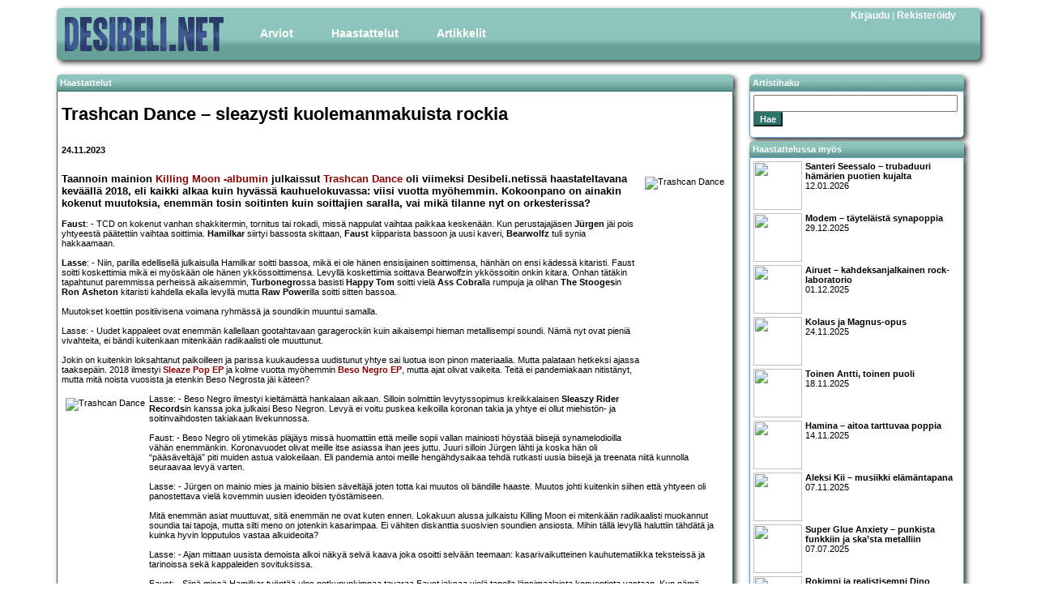

--- FILE ---
content_type: text/html; charset=UTF-8
request_url: http://desibeli.net/juttu/3714
body_size: 10843
content:


<!DOCTYPE html
        PUBLIC "-//W3C//DTD XHTML 1.0 Strict//EN"
        "http://www.w3.org/TR/xhtml1/DTD/xhtml1-strict.dtd">
<html>
<head>
    <!-- Google tag (gtag.js) -->
    <script async src="https://www.googletagmanager.com/gtag/js?id=G-MDV62K9EMB"></script>
    <script>
        window.dataLayer = window.dataLayer || [];

        function gtag() {
            dataLayer.push(arguments);
        }

        gtag('js', new Date());

        gtag('config', 'G-MDV62K9EMB');
    </script>
    <title>
        desibeli.net - 24.11.2023: Trashcan Dance – sleazysti kuolemanmakuista rockia</title>
    <meta name="description" content=""/>
    <meta name="keywords" content=""/>
    <meta name="author" content="desibeli.net toimitus"/>
    <meta http-equiv="Content-Type" content="text/html;charset=iso-8859-1"/>
    <meta name="copyright" content="Copyright (c) 2002-2024 by desibeli.net"/>
    <meta name="keywords"
          content="omakustanne, omakustannus, omakustanteet, levyarvostelu, levyarvostelut, keikka, keikat, festari, festarit, alternative, indie, rock, pop, riippumaton, NALLE PUHIN KAVERI TIIKERI, ilmainen, lehti, rocklehti, musa, musiikki, artisti, b�ndi, band, 80-luvun m�kihyppy, kappale, biisi, laulu, esitt�j�, lista, top, tavastia, nosturi, telakka, vanha, semifinal, klassikko, vinyyli, cd, "/>
    <meta name="description" content="Riippumaton ja vapaaehtoisvoimin toimiva, musiikkiin keskittyvä julkaisu. Meillä indie artistitkin saavat äänensä kuuluviin. Lue ja tiedät missä mennään!"/>
    <meta name="robots" content="index, follow"/>
    <meta content="width=device-width, initial-scale=1" name="viewport"/>
    <meta name="REVISIT-AFTER" content="1 week"/>
    <link rel="stylesheet" href="/stylesheets/style2.css.php" type="text/css"/>
    <link rel="stylesheet" href="/stylesheets/simplegrid.css" type="text/css"/>
<!--    <link type="text/css" href="/jquery/themes/base/jquery.ui.all.css" rel="stylesheet"/>-->
<!--    <script type="text/javascript" src="/jquery/jquery-1.4.4.js"></script>-->
<!--    <script type="text/javascript" src="/jquery/jquery.ui.core.js"></script>-->
<!--    <script type="text/javascript" src="/jquery/jquery.ui.position.js"></script>-->
<!--    <script type="text/javascript" src="/jquery/jquery.ui.widget.js"></script>-->
<!--    <script type="text/javascript" src="/jquery/jquery.ui.menu.js"></script>-->
<!--    <script type="text/javascript" src="/jquery/jquery.ui.button.js"></script>-->
<!--    <script type="text/javascript" src="/jquery/jquery.ui.dialog.js"></script>-->
</head>
<body>

<div id="fb-root"></div>
<!--<script>(function(d, s, id) {-->
<!--  var js, fjs = d.getElementsByTagName(s)[0];-->
<!--  if (d.getElementById(id)) return;-->
<!--  js = d.createElement(s); js.id = id;-->
<!--  js.src = "//connect.facebook.net/fi_FI/sdk.js#xfbml=1&version=v2.5";-->
<!--  fjs.parentNode.insertBefore(js, fjs);-->
<!--}(document, 'script', 'facebook-jssdk'));</script>-->

<div id="main" class="grid grid-pad">
    <div id="top" class="col-1-1">
        <div id="banner_img"><a href="http://desibeli.net/">
                <img src="/images1104/desibeli3.png" alt="desibeli.net -logo"></a></div>
        <div id="navigation">
            <ul id="mmenu">
                <li><a href="#" class="dropdown">Arviot</a>
                    <ul>
                        <li><a href="/arvostelut">Levyt</a></li>
                        <li><a href="/jutut/9">Pienet</a></li>
                        <li><a href="/jutut/3">Livet</a></li>
                        <li><a href="/jutut/11">DVD</a></li>
                        <li><a href="/jutut/12">Kirjat</a></li>
                    </ul>
                </li>
                <li><a href="/jutut/4">Haastattelut</a>
                </li>
                <li><a href="#" class="dropdown">Artikkelit</a>
                    <ul>
                        <li><a href="/jutut/10">Ajankohtaista</a></li>
                        <li><a href="/jutut/6">Klassikko</a></li>
                        <li><a href="/jutut/5">Sarjakuvat</a></li>
                    </ul>
                </li>
            </ul>
        </div>
        <div id="register_login"><a href='/account.php?showlogin=1'>Kirjaudu</a>&nbsp;|&nbsp;<a href='/account.php?join=1'>Rekisteröidy</a></div>
    </div>
</div>
<div id="maincontent" class="grid grid-pad">
<div id="article_left" class="col-9-12 mobile-col-1-1">
            <div class="contentheader">Haastattelut</div>
        <div id="article_content" class="secid4">

            <h1><b>Trashcan Dance – sleazysti kuolemanmakuista rockia</b></h1>
            <div id="article_general" class="emphlink">

                <p><b>24.11.2023<br/></b></p>


            </div>
            <p class="emphlink">

<img src="http://desibeli.net/images/sections/231124_tcd1.jpg" height="335" border="2" align="right" alt="Trashcan Dance">

<font size="2"><b>Taannoin mainion <a href="https://desibeli.net/juttu/3701">Killing Moon -albumin</a> julkaissut <a href="http://www.desibeli.net/bandi/Trashcan Dance">Trashcan Dance</a> oli viimeksi Desibeli.netissä haastateltavana keväällä 2018, eli kaikki alkaa kuin hyvässä kauhuelokuvassa: viisi vuotta myöhemmin. Kokoonpano on ainakin kokenut muutoksia, enemmän tosin soitinten kuin soittajien saralla, vai mikä tilanne nyt on orkesterissa?</font></b>
<br><br>
<b>Faust</b>: - TCD on kokenut vanhan shakkitermin, tornitus tai rokadi, missä nappulat vaihtaa paikkaa keskenään. Kun perustajajäsen <b>Jürgen</b> jäi pois yhtyeestä päätettiin vaihtaa soittimia. <b>Hamilkar</b> siirtyi bassosta skittaan, <b>Faust</b> kiipparista bassoon ja uusi kaveri, <b>Bearwolfz</b> tuli synia hakkaamaan.
<br><br>
<b>Lasse</b>: - Niin, parilla edellisellä julkaisulla Hamilkar soitti bassoa, mikä ei ole hänen ensisijainen soittimensa, hänhän on ensi kädessä kitaristi. Faust soitti koskettimia mikä ei myöskään ole hänen ykkössoittimensa. Levyllä koskettimia soittava Bearwolfzin ykkössoitin onkin kitara. Onhan tätäkin tapahtunut paremmissa perheissä aikaisemmin, <b>Turbonegro</b>ssa basisti <b>Happy Tom</b> soitti vielä <b>Ass Cobra</b>lla rumpuja ja olihan <b>The Stooges</b>in <b>Ron Asheton</b> kitaristi kahdella ekalla levyllä mutta <b>Raw Power</b>illa soitti sitten bassoa.
<br><br>
Muutokset koettiin positiivisena voimana ryhmässä ja soundikin muuntui samalla.
<br><br>
Lasse: - Uudet kappaleet ovat enemmän kallellaan gootahtavaan garagerockiin kuin aikaisempi hieman metallisempi soundi. Nämä nyt ovat pieniä vivahteita, ei bändi kuitenkaan mitenkään radikaalisti ole muuttunut.
<br><br>
Jokin on kuitenkin loksahtanut paikoilleen ja parissa kuukaudessa uudistunut yhtye sai luotua ison pinon materiaalia. Mutta palataan hetkeksi ajassa taaksepäin. 2018 ilmestyi <b><a href="https://www.desibeli.net/juttu/3036">Sleaze Pop EP</a></b> ja kolme vuotta myöhemmin <b><a href="https://www.desibeli.net/juttu/3464">Beso Negro EP</a></b>, mutta ajat olivat vaikeita. Teitä ei pandemiakaan nitistänyt, mutta mitä noista vuosista ja etenkin Beso Negrosta jäi käteen?
<br><br>
<img src="http://desibeli.net/images/sections/231124_tcd2.jpg" height="450" border="2" align="left" alt="Trashcan Dance">

Lasse: - Beso Negro ilmestyi kieltämättä hankalaan aikaan. Silloin solmittiin levytyssopimus kreikkalaisen <b>Sleaszy Rider Records</b>in kanssa joka julkaisi Beso Negron. Levyä ei voitu puskea keikoilla koronan takia ja yhtye ei ollut miehistön- ja soitinvaihdosten takiakaan livekunnossa.
<br><br>
Faust: - Beso Negro oli ytimekäs pläjäys missä huomattiin että meille sopii vallan mainiosti höystää biisejä synamelodioilla vähän enemmänkin. Koronavuodet olivat meille itse asiassa ihan jees juttu. Juuri silloin Jürgen lähti ja koska hän oli “pääsäveltäjä” piti muiden astua valokeilaan. Eli pandemia antoi meille hengähdysaikaa tehdä rutkasti uusia biisejä ja treenata niitä kunnolla seuraavaa levyä varten.
<br><br>
Lasse: - Jürgen on mainio mies ja mainio biisien säveltäjä joten totta kai muutos oli bändille haaste. Muutos johti kuitenkin siihen että yhtyeen oli panostettava vielä kovemmin uusien ideoiden työstämiseen. 
<br><br>
Mitä enemmän asiat muuttuvat, sitä enemmän ne ovat kuten ennen. Lokakuun alussa
julkaistu Killing Moon ei mitenkään radikaalisti muokannut soundia tai tapoja, mutta silti meno on jotenkin kasarimpaa. Ei vähiten diskanttia suosivien soundien ansiosta. Mihin tällä levyllä haluttiin tähdätä ja kuinka hyvin lopputulos vastaa alkuideoita?
<br><br>
Lasse: - Ajan mittaan uusista demoista alkoi näkyä selvä kaava joka osoitti selvään teemaan: kasarivaikutteinen kauhutematiikka teksteissä ja tarinoissa sekä kappaleiden sovituksissa.
<br><br>
Faust: - Siinä missä Hamilkar työntää ulos potkupunkimpaa tavaraa Faust jaksaa vielä tapella länsimaalaista konventiota vastaan. Kun nämä yhdistää, tulee vallan makoisa lopputulos. Mutta summa summarum, levystä tuli aika lailla meidän kuuloinen, vähän ehkä olisi saanut olla lisää rupea mutta asia korjaantunee tulevaisuudessa.
<br><br>
Kuinka paljon siivuja törkitään, telotaan ja muokataan treeniksellä?
<br><br>
Lasse: - Demomuodossa biisit voivat kuulostaa todella vierailta ja ihmeellisiltä, ei edes rockilta! Mutta treenikämpässä huomaa että piileehän siinä erinomaiset rokkibiisit, viimeistään silloin kun <b>Javier</b> astuu rumpusetin taakse ja Hamilkar alkaa riffitellä.
<br><br>
Javier:  Bändi tekee biisejä tai demoideoita valmiiksi sillä aikaa kun mä treenaan tai keikkailen <b>Beherit</b>in kanssa. Voin sitten liittyä mukaan kun biisiraakile löytyy ja paukutan valmiisin biisipohjiin. 
<br><br>
<center><iframe style="border: 0; width: 100%; height: 120px;" src="https://bandcamp.com/EmbeddedPlayer/album=3375204301/size=large/bgcol=ffffff/linkcol=0687f5/tracklist=false/artwork=small/transparent=true/" seamless><a href="https://sleaszyrider.bandcamp.com/album/trashcan-dance-killing-moon">TRASHCAN DANCE "Killing Moon" by Sleaszy Rider SRL</a></iframe></center>
<br><br>
Lasse: - Niin, Javierhan on black metal-legenda Beheritin alkuperäinen rumpali ja nämäkin herrat ovat käyneet salaa meidän vanhalla treeniksellä soittamassa tulevia livekeikkoja varten. Mäkin oon tässä samaan aikaan tehnyt uutta musaa <b>Dogshit Boys</b>in kanssa ja meiltäkin ilmestyy kohta uusi 7” vinyyli-ep.
<br><br>
Faust: - Mä teen demoja himassa. Garageband, akustinen kitara ja pieni bassovahvari. Demo sitten lähetetään bändichattiin ja muut kuuntelee tekelettä sieltä. Javier tekee himassa rumpukompit sähkörummuillaan ja Lasse miettii rumia mutta lyyrisiä tarinoita lapsuudestaan. Sitten treeneissä ensin pienempi ryhmä esim syna, basso ja kitara, katsotaan runko kuntoon. Pistetään narulle demo ja chattiin. Seuraavalla kerralla Javier ja Lasse messiin ja biisi on melkein jo siinä. Tehokasta kuin Preussilainen armeija. Harvemmin tulee nykyään telottua mitään. Muokataan sellaiseen muotoon että jokainen on tyytyväinen.
<br><br>
Muuttunut maailma koskee myös tekstejä.
<br><br>
Lasse: - Mulla on tapana kävellä Helsingin Töölönlahden ympäri tai Arabian maisemissa kuuntelemassa demoja ja samalla pähkäillä tekstejä. Faustin tekstikynästä löytyy levyllä monta tarinaa tai ainakin joku perusidea jota olen sitten muuttanut, tehnyt lisäyksiä tai kirjoittanut kokonaan uuteen uskoon.
<br><br>
Lasse: - Loppupeleissä biisit ovat kaikkien jäsenten panosten summa joten niistä on mahdoton sanoa kuka on tehnyt mitäkin. Tämä menettely toimii meille hyvin.
<br><br>
Bändissä tuntuu tosiaan olevan enemmän biisinikkareita ja erilainen meininki. Ainakin levyvihkosessa materiaali on pistetty vain bändin nimiin. Onko tämä uusi normaali, onko bändinne nyt &#039;bändimäisempi&#039; jengi kuin aiemmin?
<br><br>
Faust: - Kyllä vain! Biisinteko on kuitenkin pitkä prosessi missä jokainen jäsen antaa oman osansa. Joku keksii hyvän riffin himassaan, tai jopa biisiraakileen, tuo sen treeneihin, ja sitten jokainen työstää ja kokee sen omassa päässään. Lopputulos on aina vallan eri kuin se eka demo. Siksi päätettiin tehdä niinkuin the <b>The Doors</b> aikoinaan, jokainen on biisintekijä.
<br><br>
<img src="http://desibeli.net/images/sections/231124_tcd4.jpg" height="320" border="2" align="left" alt="Trashcan Dance">

Lasse: - Muutenkin kaikki osallistuvat jollakin tapaa bändin oheisjuttuihin mistä aikaisemmin ei ollut mitään hajua, esimerkiksi kaikenmaailman somepäivitykset, Spotify-pitchaukset ja T-paitojen tekemiset jne. Vaikka itse hoidankin bändin graafista ilmettä niin näistä asioista keskustellaan yhdessä.
<br><br>
Uuden materiaalin työstö alkoi siis yhteisistä demoista ja kun albumillinen materiaalia oli kasassa ne pistettiin nauhalle vappuna 2022 Ikaalisissa <b>Klas Granqvist</b>in upeassa isossa Jylli-studiossa. Lisäsessiot pidettiin samassa paikassa ja raakamiksauksen jälkeen materiaali lähetettiin levy-yhtiölle, joka innostui kovasti uusista kappaleista. Ei niinkään soundeista. Näissä kohdin lyöntivuoro siirtyi Wolfthrone Studion <b>Owe Inborr</b>ille joka haki soundeihin sitä “<i>bassobotnea ja hienhajua</i>”, jota levy tarvitsi.
<br><br>
Lasse: - Kun kuuntelen valmista levyä niin soundit ovat diskanttisuudessaan just sopivat näihin biiseihin. Itse toivoin selkeästi rosoista ja punkahtavaa soundia ja sitähän Killing Moonilla riittää!
<br><br>
Kiekon otsikon ollessa Killing Moon asettuu kansikuvakin kuin itsestään maisemaan. Itse asiassa kannessa komeilee Lassen käsi ja vanha Rambo-puukko. Lisätään mukaan palmuja, kuu ja sopiva värimaailma, niin kaikki istuu kasari- ja sleaze-estetiikkaan
<br><br>
Lasse: - Jenkkiläinen tyyli osuu hyvin yhteen bändin musaan, tää ei oo mikään synkkä takametsien suomi-bläkkis meininki vaan elämänmakuista rokkia. Vai pitäiskö ehkä sanoa kuolemanmakuista?
<br><br>
Musiikkinne jatkaa tutuilla kauhupitoisilla flash/gootti/hard rock linjoilla ja teksteissä vilahtelevat niin tappajat, alienit kuin muutkin monsterit. Poikkeuksen tekee <b>Polezhaevskaya Station</b> -sinkku, jonka olette tehneet yhdessä <b>Stealth Division</b> -yhtyeen kanssa. Mistä tuossa sinkussa, yhteistyössä ja biisissä on oikein kyse? Se ainakin eroaa melkoisesti kaikesta muusta albumin materiaalista.
<br><br>
Lasse: - Polezhaevskaya Station kasattiin uuteen uskoon yhteistyössä Stealth Division-nimisen synthwave-yhtyeen kanssa. Tarina perustuu venäläisen kirjailijan <b>Dmitry Glukhovskyn</b> <b>Metro 2033</b> ja <b>Metro 2034</b> kirjoihin jonka pohjalta on myös tehty tietokonepeli. En ole pelannut sitä peliä mutta hankin kirjat kun Faust oli tehnyt demotekstin kirjojen pohjalta. Kirjoissa eri ryhmittyvät elävät ei niin sulassa sovussa maan alla Moskovan metrotunneleissa ydinsodan jälkeisessä apokalyptisessä maailmassa. Tällä kappaleella mentiin tuntemattomille vesille konemusapohjilla mutta Hamilkar soittaa kuitenkin kappaleella kitaraa ja nakkasi kappaleen loppuun vielä mahtavan kitarasoolon.
<br><br>
Kitarasooloja ei TCD:n yhteydessä usein kuultu, mutta tuoreita aluevaltauksia edustava siivu on saanut positiivista palautetta. Bändin sisällä syntyi tosin vääntöä sen mukaan ottamiseen levylle.
<br><br>
Sinkuista <b>Lil&#039; Dreamer</b>illa kuullaan puolestaan <b>Barbe-Q-Barbies</b> -yhtyeestä tuttua <b>Niki Rock</b>ia. Kuinka yhteistyö sujui ja miten biisi muuntui Rockin tultua kuvaan mukaan? Yllättävää svengiä siinä ainakin on…
<br><br>
<center><iframe width="560" height="315" src="https://www.youtube.com/embed/tLDBubVEBCs?si=6HqvbRHSHQMpKs7U" title="YouTube video player" frameborder="0" allow="accelerometer; autoplay; clipboard-write; encrypted-media; gyroscope; picture-in-picture; web-share" allowfullscreen></iframe></center>
<br><br>
Lasse: - Tää on hieman erilainen biisi. Se on lyhyt ja nopea punkpläjäys. Ja levyn henkilökohtaisimmat lyriikat. Mulla oli pari kesää sitten todella kova ilmastonmuutosangsti ja kirjoitin tekstin näistä maailmanlopunajatuksista. Siinä on kuitenkin positiivinen viesti - omilla skideillä on tulevaisuuden toivoa ilmastonmuutoksen suhteen. Itse ollaan ehkä liian vanhoja muuttumaan kovin paljon mutta seuraavat sukupolvet ovat toivottavasti viisaampia ja pystyvät muuttamaan ihmiskunnan suuntaa. Tyttäreltä sanoista sain lohtua, joten kappaleessa on tätä toivon kipinää. Mut kun meitsin raakuminen on sellaista aggressiivista mylvimistä niin siitä jäi puuttumaan tietynlaista “kauneutta” jota kaipasin. Aluksi epäröin kehtaanko kysyä Nikiltä palvelusta, mutta hänhän on ihana tyyppi ja upea laulaja ja Niki suostui heti. Hänen kotistudiossaan nauhoitettiin hänen lauluosuudet kertseihin ja kävin sitten Tampereella miksaamassa otokset. Olen erittäin tyytyväinen lopputulokseen, Nikin laulu mun kanssa antavat melodisuutta ja kertosäkeet nousevat nyt paljon paremmin esille. Kiitti Niki! 
<br><br>
Levylle päätyi tusinan verran numeroita, mikä taitaa olla enemmän kuin millään aiemmalla julkaisullanne. Oliko missään vaiheessa korteissa mahdollinen tuplalevy ja jäikö rannalle nyt monia ykkösluokan siivuja odottamaan parempaa huomista?
<br><br>
Lasse: - Ei nyt sentään tuplalevyä mutta ainakin yksi kokonaan nauhoitettu, miksattu ja masteroitu rokkikappale jäi hyllylle odottamaan sinkkujulkaisua sitten joskus. Sekin on hyvä biisi ja julkaistaan ilman muuta joskus. Meillä on jo muutamia kokonaan uusia demoja joista <b>Living dead boy</b> niminen kappale on jo löytänyt tiensä keikkasettiinkin. Seuraavaksi ruvetaan kokeilemaan muita uusia ideoita. Tosin kaikenlaiset vastoinkäymiset ovat tulleet yhtyeelle jo liiankin tutuiksi vuosien varrella ja viime vuodet ovat olleet monelle jäsenelle hyvin rankat.
<br><br>
Faust: - Tämä oli juuri se pandemia. Oli enemmän aikaa säveltää ja treenata kun keikat oli nollissa. Sitä paitsi intoa oli enemmän kun tapahtui muutoksia jäsenistössä. Välillä tuollainen antaa puhtia tehdä uutta.
<br><br>
Lasse: - Levynjulkaisukeikoilla soitettiin ekaa kertaa uuden kosketinsoittajan <b>Anonymous Woman</b>in kanssa ja hänen kanssa ollaan jo soitettu uutta matskua treeniksellä. Fiilis on ollut nyt senkin suhteen tosi hyvä.
<br><br>
Mitä seuraavaksi? Onko luvassa sinkkuja, spesiaalimpia keikkoja tai jotain muuta huomioitavaa?
<br><br>
<center><iframe width="560" height="315" src="https://www.youtube.com/embed/waiTIW01dHk?si=EFGenUQWWSNWe_LK" title="YouTube video player" frameborder="0" allow="accelerometer; autoplay; clipboard-write; encrypted-media; gyroscope; picture-in-picture; web-share" allowfullscreen></iframe></center>
<br><br>
Lasse: - Alkuvuodesta 2023 kuvattiin Loosessa monikameralla livestriimikeikka <b>Marco Luponero & The Loud Ones</b>in kanssa. Aidolla vanhanajan vhs-kamerallakin kuvattu keikka on nähtävissä nyt YouTubessa. Elokuussa oli sitten spesiaalikeikka, taas Bar Loosessa, kun mä järjestin siellä synttäribileet. Lavalla oli mun molemmat bändit, Trashcan Dance ja The Dogshit Boys, ja lavalle nousi vanhoja kavereita. The Dogshit Boysin ihan alkuperäinen kokoonpano vuodelta 2000–2001 nousi lavalle ekaa kertaa 22 vuoteen ja Trashcan Dancenkin setissä meidän alkuperäinen basisti <b>Dallas</b> esitti meidän vanhan “balladin” <b>Mannequin Eloise</b> jonka Dallas lauloi aikoinaan <b>Reptile Heart</b> -levyllä.
<br><br>
Lasse: - Killing Moonilta julkaistaan vielä aloituskappale <b>Alien Loverboy</b> sinkkuna ja sitten myöhemmin se vielä julkaisematon kappale. Ajatuksena on julkaista tulevaisuudessa sinkkuja ja katsotaan sitten jos saadaan uusi ep tai albumi kasaan.
<br><br>
Faust: - Nyt on muutama levyjulkkarikeikka ollut. Mutta sitten työstetään taas uusia piisejä, niitä onkin kämmenellisen verran. Tulee taas pientä taukoa keikkailuun kun tuo Javier myös esittää bläkkisrumpalia <b>Sodomatic Slaughter</b>ina tuossa Beherit orkesterissa, ja ne kun meinaavat nousta lavoille taas ensimmäisen kerran toisen maailmasodan jälkeen.
<br><br>
Lasse: - Mä haluun ainakin nähdä Beheritiä livenä!
<br><br>
<b>Rolling Stones</b> julkaisi juuri albumin, <b>The Beatles</b> pisti ulos sinkkua, mihin asti Trashcan Dance jatkaa? Heitetäänkö keikkaa vielä palvelutalostakin saakka ja jos niin kenelle?
<br><br>
<img src="http://desibeli.net/images/sections/231124_tcd3.jpg" height="275" border="2" align="right" alt="Trashcan Dance">

Lasse: - Ei me tuollaista kelata. Vielä ne hopeahousut mahtuvat jalkaan ja meikkikynässä riittää kajaalia. <b>Lemmy</b>ä siteeratakseni: “<i>If you think you are too old to rock n’ roll then you are</i>”. Eiköhän se riitä vastaukseksi, haha! 
<br><br>
Faust: - Me ollaan jo melkein senioreita. Mutta mikäs siinä. Tehdään vaikka niin että kun viimeinen meistä on haudassa niin keikkailu loppuu.
<br><br>
Lopuksi sana on vielä vapaa, eli jos jotain jäi kertomatta niin nyt olisi se aika.
<br><br>
Faust: - Nyt on Trashcan Dance mielestämme löytänyt hyvän jyvän ja meillä on hyvä tahti päällä. Käykää ihmiset keikoilla, ei vaan meidän vaan myös muiden bändien. Liveskene on hauska skene. Siellä myydään myös olutta ja Fernet Brancaa. Se on hauskaa! Muistakaa; Mikä ei tapa, jättää sut yksin ojaan, vesisateeseen kitumaan!
<br><br>
Lasse: - Trashcan Dance on uniikki yhtye. Ei kukaan tee Suomessa tällaista juttua. Livekeikatkin ovat teatraalista kaaosta ja musa kuulostaa meiltä itseltämme vaikka meitä on verrattu ties mihin genren yhtyeisiin. Hankkikaa levy ja käykää meidän keikoilla!
<br><br>
Haastattelu: <b>Mika Roth</b><br>
Promokuva: <b>Sören Lärwi</b>, muut ryhmäkuvat: <b>Marco Luponero</b>, keikkakuva: <b>Niklas Meltio</b></p>
                        <br/><br/><br/>

            <div id="reviewinfo">
                <b>Lukukertoja:</b> 4724<br>
                            </div>
            <div id="linkicons">
                <a href="https://www.facebook.com/sharer.php?u=http://desibeli.net/juttu/3714&amp;t=Trashcan Dance – sleazysti kuolemanmakuista rockia"><img
                            src="/images/facebooklogo.png" title="Jaa Facebookissa" alt="Facebook" border="0"></a>
            </div>
            <div style="clear: both;"></div>
        </div>
    </div>

            <div id="article_right" class="col-3-12 mobile-col-1-1">
            <div class="rightcontentheader">Artistihaku</div>
            <div class="contentbox">
                <div class="rightcontent">
                    <div id="searchbox" class="item">
                        <form method="post" action="/bandi.php"><input id="search" name="query" type="text"><br/><input
                                    type="submit" class="styledbutton" value="Hae"/></form>
                    </div>
                </div>
            </div>

                        

<div class="rightcontentheader">Haastattelussa myös</div>
							<div class="contentbox">
								<div class="rightcontent">
												<div class="reviewitem">
							<div class="item_image"><a href="http://www.desibeli.net/juttu/3972"><img src="/images/sections/kuva_3972.jpg" width="60" height="60"></a></div>
							<a href="http://www.desibeli.net/juttu/3972"><b>Santeri Seessalo – trubaduuri hämärien puotien kujalta</b><br />
							12.01.2026<br></a>
						</div>
												<div class="reviewitem">
							<div class="item_image"><a href="http://www.desibeli.net/juttu/3969"><img src="/images/sections/kuva_3969.jpg" width="60" height="60"></a></div>
							<a href="http://www.desibeli.net/juttu/3969"><b>Modem – täyteläistä synapoppia</b><br />
							29.12.2025<br></a>
						</div>
												<div class="reviewitem">
							<div class="item_image"><a href="http://www.desibeli.net/juttu/3962"><img src="/images/sections/kuva_3962.jpg" width="60" height="60"></a></div>
							<a href="http://www.desibeli.net/juttu/3962"><b>Airuet – kahdeksanjalkainen rock-laboratorio</b><br />
							01.12.2025<br></a>
						</div>
												<div class="reviewitem">
							<div class="item_image"><a href="http://www.desibeli.net/juttu/3959"><img src="/images/sections/kuva_3959.jpg" width="60" height="60"></a></div>
							<a href="http://www.desibeli.net/juttu/3959"><b>Kolaus ja Magnus-opus</b><br />
							24.11.2025<br></a>
						</div>
												<div class="reviewitem">
							<div class="item_image"><a href="http://www.desibeli.net/juttu/3957"><img src="/images/sections/kuva_3957.jpg" width="60" height="60"></a></div>
							<a href="http://www.desibeli.net/juttu/3957"><b>Toinen Antti, toinen puoli</b><br />
							18.11.2025<br></a>
						</div>
												<div class="reviewitem">
							<div class="item_image"><a href="http://www.desibeli.net/juttu/3956"><img src="/images/sections/kuva_3956.jpg" width="60" height="60"></a></div>
							<a href="http://www.desibeli.net/juttu/3956"><b>Hamina – aitoa tarttuvaa poppia</b><br />
							14.11.2025<br></a>
						</div>
												<div class="reviewitem">
							<div class="item_image"><a href="http://www.desibeli.net/juttu/3953"><img src="/images/sections/kuva_3953.jpg" width="60" height="60"></a></div>
							<a href="http://www.desibeli.net/juttu/3953"><b>Aleksi Kii – musiikki elämäntapana</b><br />
							07.11.2025<br></a>
						</div>
												<div class="reviewitem">
							<div class="item_image"><a href="http://www.desibeli.net/juttu/3910"><img src="/images/sections/kuva_3910.jpg" width="60" height="60"></a></div>
							<a href="http://www.desibeli.net/juttu/3910"><b>Super Glue Anxiety – punkista funkkiin ja ska’sta metalliin</b><br />
							07.07.2025<br></a>
						</div>
												<div class="reviewitem">
							<div class="item_image"><a href="http://www.desibeli.net/juttu/3903"><img src="/images/sections/kuva_3903.jpg" width="60" height="60"></a></div>
							<a href="http://www.desibeli.net/juttu/3903"><b>Rokimpi ja realistisempi Dino Mansik</b><br />
							12.06.2025<br></a>
						</div>
												<div class="reviewitem">
							<div class="item_image"><a href="http://www.desibeli.net/juttu/3893"><img src="/images/sections/kuva_3893.jpg" width="60" height="60"></a></div>
							<a href="http://www.desibeli.net/juttu/3893"><b>Nobody – vaikka sähköhaitari Marshallin torniin kiinni</b><br />
							12.05.2025<br></a>
						</div>
												<div class="reviewitem">
							<div class="item_image"><a href="http://www.desibeli.net/juttu/3884"><img src="/images/sections/kuva_3884.jpg" width="60" height="60"></a></div>
							<a href="http://www.desibeli.net/juttu/3884"><b>Anthony Rausku – retroa tuoretta kitararockia</b><br />
							16.04.2025<br></a>
						</div>
												<div class="reviewitem">
							<div class="item_image"><a href="http://www.desibeli.net/juttu/3880"><img src="/images/sections/kuva_3880.jpg" width="60" height="60"></a></div>
							<a href="http://www.desibeli.net/juttu/3880"><b>The Flim – modernia poprockia kaarilla</b><br />
							07.04.2025<br></a>
						</div>
												<div class="reviewitem">
							<div class="item_image"><a href="http://www.desibeli.net/juttu/3878"><img src="/images/sections/kuva_3878.jpg" width="60" height="60"></a></div>
							<a href="http://www.desibeli.net/juttu/3878"><b>The Moontwins – garage, haitari ja kitara</b><br />
							01.04.2025<br></a>
						</div>
												<div class="reviewitem">
							<div class="item_image"><a href="http://www.desibeli.net/juttu/3871"><img src="/images/sections/kuva_3871.jpg" width="60" height="60"></a></div>
							<a href="http://www.desibeli.net/juttu/3871"><b>Stuka – raakaa sotascifiä tyylillä</b><br />
							17.03.2025<br></a>
						</div>
												<div class="reviewitem">
							<div class="item_image"><a href="http://www.desibeli.net/juttu/3856"><img src="/images/sections/kuva_3856.jpg" width="60" height="60"></a></div>
							<a href="http://www.desibeli.net/juttu/3856"><b>Punomo ja kahdeksan kärkiraitaa</b><br />
							07.02.2025<br></a>
						</div>
												<div class="reviewitem">
							<div class="item_image"><a href="http://www.desibeli.net/juttu/3844"><img src="/images/sections/kuva_3844.jpg" width="60" height="60"></a></div>
							<a href="http://www.desibeli.net/juttu/3844"><b>Malmiwaara uuden ja kiehtovan kynnyksellä</b><br />
							30.12.2024<br></a>
						</div>
												</div>
					</div>
        </div>
    </div>

</div>
<div id="footer">
    <div class="footerleft">Copyright &copy; 2025 desibeli.net | Kaikki oikeudet pidätetään | <a href="/juttu/4">Tietoa
            toimituksesta</a><br/>desibeli.net ei vastaa Facebook-, Youtube- ja last.fm-linkkien sisällöstä eikä takaa niiden sisältävän aiheeseen liittyvää materiaalia.</div>
</div>


<script defer src="https://static.cloudflareinsights.com/beacon.min.js/vcd15cbe7772f49c399c6a5babf22c1241717689176015" integrity="sha512-ZpsOmlRQV6y907TI0dKBHq9Md29nnaEIPlkf84rnaERnq6zvWvPUqr2ft8M1aS28oN72PdrCzSjY4U6VaAw1EQ==" data-cf-beacon='{"version":"2024.11.0","token":"319bb590cdfe43d29e66ca1273ca3fec","r":1,"server_timing":{"name":{"cfCacheStatus":true,"cfEdge":true,"cfExtPri":true,"cfL4":true,"cfOrigin":true,"cfSpeedBrain":true},"location_startswith":null}}' crossorigin="anonymous"></script>
</body>
</html>
